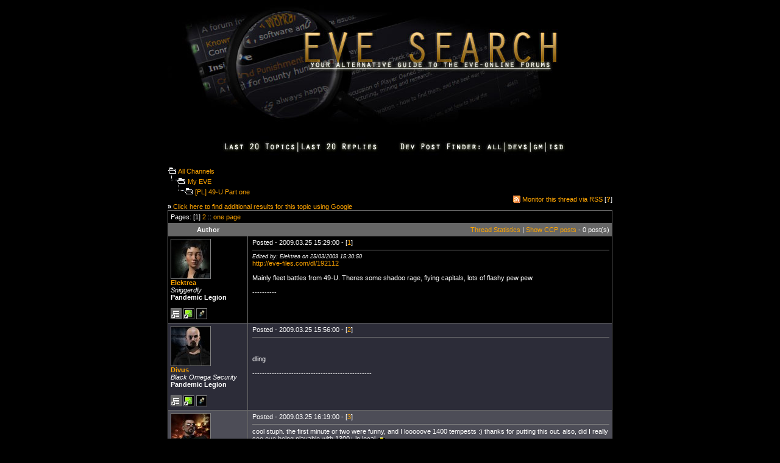

--- FILE ---
content_type: text/html
request_url: https://eve-search.com/thread/1033452-0/page/1
body_size: 8105
content:
<!DOCTYPE HTML PUBLIC "-//W3C//DTD HTML 4.01 Transitional//EN">
<html>
<head>
<title>EVE Search - [PL] 49-U Part one</title>
<meta http-equiv="Content-Type" content="text/html; charset=iso-8859-1">
<meta name="description" content="The alternative guide to the EVE-Online forums. Mirrors and enables advanced search options to browse the EVE-Online forums.">
<meta name="keywords" content="eve-online, search engine, forum search, eve search, browse, forum, eve-files, eve files, eve, eveonline">
<link href="/style.css" rel="stylesheet" type="text/css">
<script type="text/javascript">
window.google_analytics_uacct = "UA-1280719-3";
</script>
<script language="JavaScript" type="text/JavaScript">
<!--
function MM_findObj(n, d) { //v4.01
  var p,i,x;  if(!d) d=document; if((p=n.indexOf("?"))>0&&parent.frames.length) {
    d=parent.frames[n.substring(p+1)].document; n=n.substring(0,p);}
  if(!(x=d[n])&&d.all) x=d.all[n]; for (i=0;!x&&i<d.forms.length;i++) x=d.forms[i][n];
  for(i=0;!x&&d.layers&&i<d.layers.length;i++) x=MM_findObj(n,d.layers[i].document);
  if(!x && d.getElementById) x=d.getElementById(n); return x;
}

function MM_showHideLayers() { //v6.0
  var i,p,v,obj,args=MM_showHideLayers.arguments;
  for (i=0; i<(args.length-2); i+=3) if ((obj=MM_findObj(args[i]))!=null) { v=args[i+2];
    if (obj.style) { obj=obj.style; v=(v=='show')?'visible':(v=='hide')?'hidden':v; }
    obj.visibility=v; }
}

function MM_setTextOfTextfield(objName,x,newText) { //v3.0
  var obj = MM_findObj(objName); if (obj) obj.value = newText;
}
function MM_changeProp(objName,x,theProp,theValue) { //v6.0
  var obj = MM_findObj(objName);
  if (obj && (theProp.indexOf("style.")==-1 || obj.style)){
    if (theValue == true || theValue == false)
      eval("obj."+theProp+"="+theValue);
    else eval("obj."+theProp+"='"+theValue+"'");
  }
}
//-->
</script>
</head>
<body bgcolor="#000000" text="#FFFFFF" text2="#ADADAD" link="#FFA500" vlink="#C77524" alink="#FFA500" leftmargin="0" topmargin="0" marginwidth="0" marginheight="0">
<center>
  <table width="1040" border="0" cellspacing="0" cellpadding="0">
    <tr>
      <td align="center" valign="top" width="170">&nbsp;</td>
      <td width="700"><form action="/" method="post" enctype="application/x-www-form-urlencoded" name="search" id="search">
    <a href="/"><img src="/images/web_title1.jpg" width="700" height="208" border="0"></a>
    <table width="730" border="0" cellspacing="0" cellpadding="0">
      
      <tr>
        <td height="15" align="center">&nbsp;</td>
      </tr>

	  <tr>
        <td height="35" align="center"><img src="/images/dpf_01.jpg" width="72" height="34" border="0"><a href="/recent/threads"><img src="/images/dpf_02.jpg" width="126" height="34" border="0"></a><a href="/recent/posts"><img src="/images/dpf_03.jpg" width="136" height="34" border="0"></a><img src="/images/dpf_04.jpg" width="169" height="34" border="0"><a href="/search/dpf/all"><img src="/images/dpf_05.jpg" width="35" height="34" border="0"></a><a href="/search/dpf/dev"><img src="/images/dpf_06.jpg" width="42" height="34" border="0"></a><a href="/search/dpf/gm"><img src="/images/dpf_07.jpg" width="25" height="34" border="0"></a><a href="/search/dpf/isd"><img src="/images/dpf_08.jpg" width="95" height="34" border="0"></a></td>
      </tr>
    </table>
    <br />
    
    <table border="0" cellpadding="0" cellspacing="0" width="730">
      <tr>
        <td height="20"><img src="/images/icon_folder_open.gif" width="15" height="15" alt="open">&nbsp;<A href="/">All
            Channels</a><br />
          
          <img src="/images/icon_bar.gif" width="15" height="15" alt="sep"><img src="/images/icon_folder_open.gif" width="15" height="15" alt="open">&nbsp;<A href="/forum/29045">My EVE</a><br />
          &nbsp;&nbsp;&nbsp;&nbsp;<img src="/images/icon_bar.gif" width="15" height="15" alt="sep"><img src="/images/icon_folder_open.gif" width="15" height="15" alt="open">&nbsp;<A href="/thread/1033452-0">[PL] 49-U Part one</a><br />
          <br />
          <strong>&raquo;</strong> <a href="https://www.google.com/cse?cx=partner-pub-2755107200683882:kgu4q6-8wa0&ie=ISO-8859-1&q=[PL] 49-U Part one&sa=Search" target="_blank">Click here to find additional results for this topic using Google</a><br /></td>
        <td align="right" valign="bottom"><table border="0" cellpadding="0" cellspacing="0" width="224">
            <tr>
              <td width="224" align="right"><table border="0" cellspacing="0" cellpadding="0"><tr><td><img src="/images/icon_rss.gif" width="12" height="12" /></td><td>&nbsp;<a href="/feed/thread/1033452">Monitor this thread via RSS</a> [<strong><a href="/feed/help">?</a></strong>]</td></tr></table></td>
              
            </tr>
          </table>
           </td>
      </tr>
    </table>
    
    <table border="0" cellpadding="4" cellspacing="1" width="730" bgcolor="#666666">
      
      <tr bgcolor="#000000">
        <td height="20" colspan="2" align="left">Pages: [1] <a href="/thread/1033452-0/page/2">2</a>  :: <a href="/thread/1033452-0/page/all">one page</a></td>
      </tr>
      
      <tr>
        <td align="center" width="80"><strong>Author</strong></td>
        <td align="right"><a href="/stats/thread/1033452-0">Thread Statistics</a> | <a href="/thread/1033452-0/author/CCP" style="color: #FFA500;">Show CCP posts</a> - 0 post(s)</td>
      </tr>
      
      <tr bgcolor="#000000">
        <td align="left" valign="top"><a name="1"></a><img src="https://images.evetech.net/characters/827737012/portrait?size=64" width="64" height="64" class="avatar" alt="Elektrea" title="Elektrea"><br />
          <strong><a href="/search/author/Elektrea">Elektrea</a></strong><br />
          <em>Sniggerdly</em><br /><strong>Pandemic Legion</strong><br /><br />
          
          <a href="https://community.eveonline.com/ingameboard.asp?a=topic&threadID=1033452&page=1#1"><img border="0" src="/images/icon_eve.gif" width="16" height="16" alt="Take me to the EVE-Online forum thread" title="Take me to the EVE-Online forum thread" class="avatar"></a> <a href="/stats/Elektrea"><img border="0" src="/images/icon_stats.gif" width="16" height="16" alt="View author posting habits" title="View author posting habits" class="avatar"></a> <a href="/thread/1033452-0/author/Elektrea"><img border="0" src="/images/icon_filter.gif" width="16" height="16" alt="View only posts by author" title="View only posts by author" class="avatar"></a> </td>
        <td align="left" valign="top" style="padding-left:7px;">Posted - 2009.03.25 15:29:00 -
          [<a href="#1">1</a>]<br />
          
          <hr noshade size="1">
          <span style="font-size:7pt;"><i>Edited by: Elektrea on 25/03/2009 15:30:50</i></span><br><a href="http://eve-files.com/dl/192112" target="_blank">http://eve-files.com/dl/192112</a><br><br>Mainly fleet battles from 49-U. Theres some shadoo rage, flying capitals, lots of flashy pew pew.<br><br>----------<br><br></td>
      </tr>
      
      <tr bgcolor="#2C2C38">
        <td align="left" valign="top"><a name="2"></a><img src="https://images.evetech.net/characters/166095900/portrait?size=64" width="64" height="64" class="avatar" alt="Divus" title="Divus"><br />
          <strong><a href="/search/author/Divus">Divus</a></strong><br />
          <em>Black Omega Security</em><br /><strong>Pandemic Legion</strong><br /><br />
          
          <a href="https://community.eveonline.com/ingameboard.asp?a=topic&threadID=1033452&page=1#2"><img border="0" src="/images/icon_eve.gif" width="16" height="16" alt="Take me to the EVE-Online forum thread" title="Take me to the EVE-Online forum thread" class="avatar"></a> <a href="/stats/Divus"><img border="0" src="/images/icon_stats.gif" width="16" height="16" alt="View author posting habits" title="View author posting habits" class="avatar"></a> <a href="/thread/1033452-0/author/Divus"><img border="0" src="/images/icon_filter.gif" width="16" height="16" alt="View only posts by author" title="View only posts by author" class="avatar"></a> </td>
        <td align="left" valign="top" style="padding-left:7px;">Posted - 2009.03.25 15:56:00 -
          [<a href="#2">2</a>]<br />
          
          <hr noshade size="1">
          <br><br>dling<br><br>-------------------------------------------------<br><br></td>
      </tr>
      
      <tr bgcolor="#4D4D57">
        <td align="left" valign="top"><a name="3"></a><img src="https://images.evetech.net/characters/919410911/portrait?size=64" width="64" height="64" class="avatar" alt="Osiris Occido" title="Osiris Occido"><br />
          <strong><a href="/search/author/Osiris Occido">Osiris Occido</a></strong><br />
          <em>The Nightshift</em><br /><strong>Rough Necks</strong><br /><br />
          
          <a href="https://community.eveonline.com/ingameboard.asp?a=topic&threadID=1033452&page=1#3"><img border="0" src="/images/icon_eve.gif" width="16" height="16" alt="Take me to the EVE-Online forum thread" title="Take me to the EVE-Online forum thread" class="avatar"></a> <a href="/stats/Osiris_Occido"><img border="0" src="/images/icon_stats.gif" width="16" height="16" alt="View author posting habits" title="View author posting habits" class="avatar"></a> <a href="/thread/1033452-0/author/Osiris Occido"><img border="0" src="/images/icon_filter.gif" width="16" height="16" alt="View only posts by author" title="View only posts by author" class="avatar"></a> </td>
        <td align="left" valign="top" style="padding-left:7px;">Posted - 2009.03.25 16:19:00 -
          [<a href="#3">3</a>]<br />
          
          <hr noshade size="1">
          cool stuph. the first minute or two were funny, and I looooove 1400 tempests :) thanks for putting this out. also, did I really see eve being playable with 1300+ in local <img src=/images/icon_eek.gif border=0 width=15 align=middle alt='Shocked'><br><br>--------------<br><a href="https://tinyurl.com/qxk9x" target="_blank">Perfect Quality with Windows Movie Maker</a></td>
      </tr>
      
      <tr bgcolor="#2C2C38">
        <td align="left" valign="top"><a name="4"></a><img src="https://images.evetech.net/characters/515490522/portrait?size=64" width="64" height="64" class="avatar" alt="Ghuarran" title="Ghuarran"><br />
          <strong><a href="/search/author/Ghuarran">Ghuarran</a></strong><br />
          <em>Black Omega Security</em><br /><strong>Pandemic Legion</strong><br /><br />
          
          <a href="https://community.eveonline.com/ingameboard.asp?a=topic&threadID=1033452&page=1#4"><img border="0" src="/images/icon_eve.gif" width="16" height="16" alt="Take me to the EVE-Online forum thread" title="Take me to the EVE-Online forum thread" class="avatar"></a> <a href="/stats/Ghuarran"><img border="0" src="/images/icon_stats.gif" width="16" height="16" alt="View author posting habits" title="View author posting habits" class="avatar"></a> <a href="/thread/1033452-0/author/Ghuarran"><img border="0" src="/images/icon_filter.gif" width="16" height="16" alt="View only posts by author" title="View only posts by author" class="avatar"></a> </td>
        <td align="left" valign="top" style="padding-left:7px;">Posted - 2009.03.25 16:57:00 -
          [<a href="#4">4</a>]<br />
          
          <hr noshade size="1">
          Won't download for me :\<br>-----------------------------------------------<br>Men occasionally stumble over the truth, but most of them pick themselves up and hurry off as if nothing ever happened.<br> --Sir Winston Churchill</td>
      </tr>
      
      <tr bgcolor="#4D4D57">
        <td align="left" valign="top"><a name="5"></a><img src="https://images.evetech.net/characters/1201180832/portrait?size=64" width="64" height="64" class="avatar" alt="oodin" title="oodin"><br />
          <strong><a href="/search/author/oodin">oodin</a></strong><br />
          <em>Beyond Divinity Inc</em><br /><br />
          
          <a href="https://community.eveonline.com/ingameboard.asp?a=topic&threadID=1033452&page=1#5"><img border="0" src="/images/icon_eve.gif" width="16" height="16" alt="Take me to the EVE-Online forum thread" title="Take me to the EVE-Online forum thread" class="avatar"></a> <a href="/stats/oodin"><img border="0" src="/images/icon_stats.gif" width="16" height="16" alt="View author posting habits" title="View author posting habits" class="avatar"></a> <a href="/thread/1033452-0/author/oodin"><img border="0" src="/images/icon_filter.gif" width="16" height="16" alt="View only posts by author" title="View only posts by author" class="avatar"></a> </td>
        <td align="left" valign="top" style="padding-left:7px;">Posted - 2009.03.25 18:31:00 -
          [<a href="#5">5</a>]<br />
          
          <hr noshade size="1">
          i hate this mkv crap that redirects me to vuze torrent crap wich i can never figure out how to operate <img src=/images/icon_evil.gif border=0 width=15 align=middle alt='Evil or Very Mad'><br><br></td>
      </tr>
      
      <tr bgcolor="#2C2C38">
        <td align="left" valign="top"><a name="6"></a><img src="https://images.evetech.net/characters/1420604667/portrait?size=64" width="64" height="64" class="avatar" alt="Grasfer" title="Grasfer"><br />
          <strong><a href="/search/author/Grasfer">Grasfer</a></strong><br />
          Minmatar<br /><em>FinFleet</em><br /><strong>KenZoku</strong><br /><br />
          
          <a href="https://community.eveonline.com/ingameboard.asp?a=topic&threadID=1033452&page=1#6"><img border="0" src="/images/icon_eve.gif" width="16" height="16" alt="Take me to the EVE-Online forum thread" title="Take me to the EVE-Online forum thread" class="avatar"></a> <a href="/stats/Grasfer"><img border="0" src="/images/icon_stats.gif" width="16" height="16" alt="View author posting habits" title="View author posting habits" class="avatar"></a> <a href="/thread/1033452-0/author/Grasfer"><img border="0" src="/images/icon_filter.gif" width="16" height="16" alt="View only posts by author" title="View only posts by author" class="avatar"></a> </td>
        <td align="left" valign="top" style="padding-left:7px;">Posted - 2009.03.25 19:39:00 -
          [<a href="#6">6</a>]<br />
          
          <hr noshade size="1">
          Will watch tomorrow, but at first glance, good song at start but little bad quality on the picture. Will still watch it thou :)<br></td>
      </tr>
      
      <tr bgcolor="#4D4D57">
        <td align="left" valign="top"><a name="7"></a><img src="https://images.evetech.net/characters/835945659/portrait?size=64" width="64" height="64" class="avatar" alt="JustiE" title="JustiE"><br />
          <strong><a href="/search/author/JustiE">JustiE</a></strong><br />
          <em>Laughing Leprechauns Corporation</em><br /><strong>Lotto Syndicate</strong><br /><br />
          
          <a href="https://community.eveonline.com/ingameboard.asp?a=topic&threadID=1033452&page=1#7"><img border="0" src="/images/icon_eve.gif" width="16" height="16" alt="Take me to the EVE-Online forum thread" title="Take me to the EVE-Online forum thread" class="avatar"></a> <a href="/stats/JustiE"><img border="0" src="/images/icon_stats.gif" width="16" height="16" alt="View author posting habits" title="View author posting habits" class="avatar"></a> <a href="/thread/1033452-0/author/JustiE"><img border="0" src="/images/icon_filter.gif" width="16" height="16" alt="View only posts by author" title="View only posts by author" class="avatar"></a> </td>
        <td align="left" valign="top" style="padding-left:7px;">Posted - 2009.03.25 20:05:00 -
          [<a href="#7">7</a>]<br />
          
          <hr noshade size="1">
          dwling<br></td>
      </tr>
      
      <tr bgcolor="#2C2C38">
        <td align="left" valign="top"><a name="8"></a><img src="https://images.evetech.net/characters/403517679/portrait?size=64" width="64" height="64" class="avatar" alt="Thud" title="Thud"><br />
          <strong><a href="/search/author/Thud">Thud</a></strong><br />
          Caldari<br /><em>Mad-Warping-Maniacs</em><br /><br />
          
          <a href="https://community.eveonline.com/ingameboard.asp?a=topic&threadID=1033452&page=1#8"><img border="0" src="/images/icon_eve.gif" width="16" height="16" alt="Take me to the EVE-Online forum thread" title="Take me to the EVE-Online forum thread" class="avatar"></a> <a href="/stats/Thud"><img border="0" src="/images/icon_stats.gif" width="16" height="16" alt="View author posting habits" title="View author posting habits" class="avatar"></a> <a href="/thread/1033452-0/author/Thud"><img border="0" src="/images/icon_filter.gif" width="16" height="16" alt="View only posts by author" title="View only posts by author" class="avatar"></a> </td>
        <td align="left" valign="top" style="padding-left:7px;">Posted - 2009.03.25 21:06:00 -
          [<a href="#8">8</a>]<br />
          
          <hr noshade size="1">
          <BLOCKQUOTE><font class=quote size=9px face="Verdana"><img src="/images/icon_quote_message.gif" border="0" > <b>Originally by:</b> <i>oodin</i><hr height=1 noshade>i hate this mkv crap that redirects me to vuze torrent crap wich i can never figure out how to operate <img src=/images/icon_evil.gif border=0 width=15 align=middle alt='Evil or Very Mad'><hr height=1 noshade></font></BLOCKQUOTE><br>You dont have to use torrent,there is a normal download link as well,under the green "download now" sign.<br><br><br>____<br>____<br>My english is bad.</td>
      </tr>
      
      <tr bgcolor="#4D4D57">
        <td align="left" valign="top"><a name="9"></a><img src="https://images.evetech.net/characters/852175060/portrait?size=64" width="64" height="64" class="avatar" alt="Valkazm" title="Valkazm"><br />
          <strong><a href="/search/author/Valkazm">Valkazm</a></strong><br />
          Amarr<br /><em>Russian Specnaz</em><br /><strong>Red Alliance</strong><br /><br />
          
          <a href="https://community.eveonline.com/ingameboard.asp?a=topic&threadID=1033452&page=1#9"><img border="0" src="/images/icon_eve.gif" width="16" height="16" alt="Take me to the EVE-Online forum thread" title="Take me to the EVE-Online forum thread" class="avatar"></a> <a href="/stats/Valkazm"><img border="0" src="/images/icon_stats.gif" width="16" height="16" alt="View author posting habits" title="View author posting habits" class="avatar"></a> <a href="/thread/1033452-0/author/Valkazm"><img border="0" src="/images/icon_filter.gif" width="16" height="16" alt="View only posts by author" title="View only posts by author" class="avatar"></a> </td>
        <td align="left" valign="top" style="padding-left:7px;">Posted - 2009.03.25 21:28:00 -
          [<a href="#9">9</a>]<br />
          
          <hr noshade size="1">
          nice could you list the music in the order they were played ?<br></td>
      </tr>
      
      <tr bgcolor="#2C2C38">
        <td align="left" valign="top"><a name="10"></a><img src="https://images.evetech.net/characters/1225467291/portrait?size=64" width="64" height="64" class="avatar" alt="Mistress Frome" title="Mistress Frome"><br />
          <strong><a href="/search/author/Mistress Frome">Mistress Frome</a></strong><br />
          <em>SniggWaffe</em><br /><br />
          
          <a href="https://community.eveonline.com/ingameboard.asp?a=topic&threadID=1033452&page=1#10"><img border="0" src="/images/icon_eve.gif" width="16" height="16" alt="Take me to the EVE-Online forum thread" title="Take me to the EVE-Online forum thread" class="avatar"></a> <a href="/stats/Mistress_Frome"><img border="0" src="/images/icon_stats.gif" width="16" height="16" alt="View author posting habits" title="View author posting habits" class="avatar"></a> <a href="/thread/1033452-0/author/Mistress Frome"><img border="0" src="/images/icon_filter.gif" width="16" height="16" alt="View only posts by author" title="View only posts by author" class="avatar"></a> </td>
        <td align="left" valign="top" style="padding-left:7px;">Posted - 2009.03.25 22:03:00 -
          [<a href="#10">10</a>]<br />
          
          <hr noshade size="1">
          our waffle video backbone =/<br><br>also wow @ ~45 secs in. it's amazing<br><br>had to pause the vid just to post that<br>---<br></td>
      </tr>
      
      <tr bgcolor="#4D4D57">
        <td align="left" valign="top"><a name="11"></a><img src="https://images.evetech.net/characters/864118728/portrait?size=64" width="64" height="64" class="avatar" alt="Khornne" title="Khornne"><br />
          <strong><a href="/search/author/Khornne">Khornne</a></strong><br />
          Caldari<br /><br />
          
          <a href="https://community.eveonline.com/ingameboard.asp?a=topic&threadID=1033452&page=1#11"><img border="0" src="/images/icon_eve.gif" width="16" height="16" alt="Take me to the EVE-Online forum thread" title="Take me to the EVE-Online forum thread" class="avatar"></a> <a href="/stats/Khornne"><img border="0" src="/images/icon_stats.gif" width="16" height="16" alt="View author posting habits" title="View author posting habits" class="avatar"></a> <a href="/thread/1033452-0/author/Khornne"><img border="0" src="/images/icon_filter.gif" width="16" height="16" alt="View only posts by author" title="View only posts by author" class="avatar"></a> </td>
        <td align="left" valign="top" style="padding-left:7px;">Posted - 2009.03.26 00:32:00 -
          [<a href="#11">11</a>]<br />
          
          <hr noshade size="1">
          Nice video, good to see it running that "smooth" at 1400 ppl.<br><br>-- <b>si vis pacem, para bellum</b><br><i>If you wish for peace, prepare for war.</i></td>
      </tr>
      
      <tr bgcolor="#2C2C38">
        <td align="left" valign="top"><a name="12"></a><img src="https://images.evetech.net/characters/1201180832/portrait?size=64" width="64" height="64" class="avatar" alt="oodin" title="oodin"><br />
          <strong><a href="/search/author/oodin">oodin</a></strong><br />
          <em>Beyond Divinity Inc</em><br /><br />
          
          <a href="https://community.eveonline.com/ingameboard.asp?a=topic&threadID=1033452&page=1#12"><img border="0" src="/images/icon_eve.gif" width="16" height="16" alt="Take me to the EVE-Online forum thread" title="Take me to the EVE-Online forum thread" class="avatar"></a> <a href="/stats/oodin"><img border="0" src="/images/icon_stats.gif" width="16" height="16" alt="View author posting habits" title="View author posting habits" class="avatar"></a> <a href="/thread/1033452-0/author/oodin"><img border="0" src="/images/icon_filter.gif" width="16" height="16" alt="View only posts by author" title="View only posts by author" class="avatar"></a> </td>
        <td align="left" valign="top" style="padding-left:7px;">Posted - 2009.03.26 11:39:00 -
          [<a href="#12">12</a>]<br />
          
          <hr noshade size="1">
          <BLOCKQUOTE><font class=quote size=9px face="Verdana"><img src="/images/icon_quote_message.gif" border="0" > <b>Originally by:</b> <i>Thud</i><hr height=1 noshade><BLOCKQUOTE><font class=quote size=9px face="Verdana"><img src="/images/icon_quote_message.gif" border="0" > <b>Originally by:</b> <i>oodin</i><hr height=1 noshade>i hate this mkv crap that redirects me to vuze torrent crap wich i can never figure out how to operate <img src=/images/icon_evil.gif border=0 width=15 align=middle alt='Evil or Very Mad'><hr height=1 noshade></font></BLOCKQUOTE><br>You dont have to use torrent,there is a normal download link as well,under the green "download now" sign.<br><br><hr height=1 noshade></font></BLOCKQUOTE><br><br><img src=/images/icon_redface.gif border=0 width=15 align=middle alt='Embarassed'> tnx <img src=/images/icon_redface.gif border=0 width=15 align=middle alt='Embarassed'><br><br></td>
      </tr>
      
      <tr bgcolor="#4D4D57">
        <td align="left" valign="top"><a name="13"></a><img src="https://images.evetech.net/characters/801557703/portrait?size=64" width="64" height="64" class="avatar" alt="Sensoric Avalanche" title="Sensoric Avalanche"><br />
          <strong><a href="/search/author/Sensoric Avalanche">Sensoric Avalanche</a></strong><br />
          <em>Instant Pizza Squad</em><br /><br />
          
          <a href="https://community.eveonline.com/ingameboard.asp?a=topic&threadID=1033452&page=1#13"><img border="0" src="/images/icon_eve.gif" width="16" height="16" alt="Take me to the EVE-Online forum thread" title="Take me to the EVE-Online forum thread" class="avatar"></a> <a href="/stats/Sensoric_Avalanche"><img border="0" src="/images/icon_stats.gif" width="16" height="16" alt="View author posting habits" title="View author posting habits" class="avatar"></a> <a href="/thread/1033452-0/author/Sensoric Avalanche"><img border="0" src="/images/icon_filter.gif" width="16" height="16" alt="View only posts by author" title="View only posts by author" class="avatar"></a> </td>
        <td align="left" valign="top" style="padding-left:7px;">Posted - 2009.03.26 13:07:00 -
          [<a href="#13">13</a>]<br />
          
          <hr noshade size="1">
          nice :o <br><br>also, wtb playlist<br>________<br></td>
      </tr>
      
      <tr bgcolor="#2C2C38">
        <td align="left" valign="top"><a name="14"></a><img src="https://images.evetech.net/characters/958345941/portrait?size=64" width="64" height="64" class="avatar" alt="Rawr Cristina" title="Rawr Cristina"><br />
          <strong><a href="/search/author/Rawr Cristina">Rawr Cristina</a></strong><br />
          Caldari<br /><em>Naqam</em><br /><strong>Exalted.</strong><br /><br />
          
          <a href="https://community.eveonline.com/ingameboard.asp?a=topic&threadID=1033452&page=1#14"><img border="0" src="/images/icon_eve.gif" width="16" height="16" alt="Take me to the EVE-Online forum thread" title="Take me to the EVE-Online forum thread" class="avatar"></a> <a href="/stats/Rawr_Cristina"><img border="0" src="/images/icon_stats.gif" width="16" height="16" alt="View author posting habits" title="View author posting habits" class="avatar"></a> <a href="/thread/1033452-0/author/Rawr Cristina"><img border="0" src="/images/icon_filter.gif" width="16" height="16" alt="View only posts by author" title="View only posts by author" class="avatar"></a> </td>
        <td align="left" valign="top" style="padding-left:7px;">Posted - 2009.03.26 15:45:00 -
          [<a href="#14">14</a>]<br />
          
          <hr noshade size="1">
          omglazors<img src=/images/icon_eek.gif border=0 width=15 align=middle alt='Shocked'><br><br>v v nice, dosen't even look laggy AND you have effects on... <img src=/images/icon_surprised.gif border=0 width=15 align=middle alt='Surprised'><br><center><br><br><a href="https://www.eveonline.com/ingameboard.asp?a=topic&threadID=1020435" target="_blank"><b>- Contagious -</b></a></center></td>
      </tr>
      
      <tr bgcolor="#4D4D57">
        <td align="left" valign="top"><a name="15"></a><img src="https://images.evetech.net/characters/1145073935/portrait?size=64" width="64" height="64" class="avatar" alt="Dannerkongen" title="Dannerkongen"><br />
          <strong><a href="/search/author/Dannerkongen">Dannerkongen</a></strong><br />
           <br /><br />
          
          <a href="https://community.eveonline.com/ingameboard.asp?a=topic&threadID=1033452&page=1#15"><img border="0" src="/images/icon_eve.gif" width="16" height="16" alt="Take me to the EVE-Online forum thread" title="Take me to the EVE-Online forum thread" class="avatar"></a> <a href="/stats/Dannerkongen"><img border="0" src="/images/icon_stats.gif" width="16" height="16" alt="View author posting habits" title="View author posting habits" class="avatar"></a> <a href="/thread/1033452-0/author/Dannerkongen"><img border="0" src="/images/icon_filter.gif" width="16" height="16" alt="View only posts by author" title="View only posts by author" class="avatar"></a> </td>
        <td align="left" valign="top" style="padding-left:7px;">Posted - 2009.03.26 22:00:00 -
          [<a href="#15">15</a>]<br />
          
          <hr noshade size="1">
          nice vidzors dude! nice music and editing and i liked the rev flying out of frame! <img src=/images/icon_biggrin.gif border=0 width=15 align=middle alt='Very Happy'><br><br><br><center></center></td>
      </tr>
      
      <tr bgcolor="#2C2C38">
        <td align="left" valign="top"><a name="16"></a><img src="https://images.evetech.net/characters/202076923/portrait?size=64" width="64" height="64" class="avatar" alt="Intigo" title="Intigo"><br />
          <strong><a href="/search/author/Intigo">Intigo</a></strong><br />
          Amarr<br /><em>Endemic Aggression</em><br /><strong>Exalted.</strong><br /><br />
          
          <a href="https://community.eveonline.com/ingameboard.asp?a=topic&threadID=1033452&page=1#16"><img border="0" src="/images/icon_eve.gif" width="16" height="16" alt="Take me to the EVE-Online forum thread" title="Take me to the EVE-Online forum thread" class="avatar"></a> <a href="/stats/Intigo"><img border="0" src="/images/icon_stats.gif" width="16" height="16" alt="View author posting habits" title="View author posting habits" class="avatar"></a> <a href="/thread/1033452-0/author/Intigo"><img border="0" src="/images/icon_filter.gif" width="16" height="16" alt="View only posts by author" title="View only posts by author" class="avatar"></a> </td>
        <td align="left" valign="top" style="padding-left:7px;">Posted - 2009.03.27 08:18:00 -
          [<a href="#16">16</a>]<br />
          
          <hr noshade size="1">
          Cool movie! Looked surprisingly playable, but I'm guessing you cut out a lot of the bad parts.<br><br><BLOCKQUOTE><font class=quote size=9px face="Verdana"><img src="/images/icon_quote_message.gif" border="0" > <b>Originally by:</b> <i>oodin</i><hr height=1 noshade>i hate this mkv crap that redirects me to vuze torrent crap wich i can never figure out how to operate <img src=/images/icon_evil.gif border=0 width=15 align=middle alt='Evil or Very Mad'><hr height=1 noshade></font></BLOCKQUOTE><br><br>*facepalm*<br>___________________<br><br><a href="http://thedeceived.com/exalted/killboard/?a=home" target="_blank">ENEMA</a>, much love. &lt;3</td>
      </tr>
      
      <tr bgcolor="#4D4D57">
        <td align="left" valign="top"><a name="17"></a><img src="https://images.evetech.net/characters/940450970/portrait?size=64" width="64" height="64" class="avatar" alt="Colonel Xaven" title="Colonel Xaven"><br />
          <strong><a href="/search/author/Colonel Xaven">Colonel Xaven</a></strong><br />
          <em>Decadence.</em><br /><strong>RAZOR Alliance</strong><br /><br />
          
          <a href="https://community.eveonline.com/ingameboard.asp?a=topic&threadID=1033452&page=1#17"><img border="0" src="/images/icon_eve.gif" width="16" height="16" alt="Take me to the EVE-Online forum thread" title="Take me to the EVE-Online forum thread" class="avatar"></a> <a href="/stats/Colonel_Xaven"><img border="0" src="/images/icon_stats.gif" width="16" height="16" alt="View author posting habits" title="View author posting habits" class="avatar"></a> <a href="/thread/1033452-0/author/Colonel Xaven"><img border="0" src="/images/icon_filter.gif" width="16" height="16" alt="View only posts by author" title="View only posts by author" class="avatar"></a> </td>
        <td align="left" valign="top" style="padding-left:7px;">Posted - 2009.03.27 09:09:00 -
          [<a href="#17">17</a>]<br />
          
          <hr noshade size="1">
          Nice vid. I laughed hard about the bumped Rev. <img src=/images/icon_biggrin.gif border=0 width=15 align=middle alt='Very Happy'><br><br><b>Proud member of RZR - Decadence.</b></td>
      </tr>
      
      <tr bgcolor="#2C2C38">
        <td align="left" valign="top"><a name="18"></a><img src="https://images.evetech.net/characters/873176911/portrait?size=64" width="64" height="64" class="avatar" alt="sakana" title="sakana"><br />
          <strong><a href="/search/author/sakana">sakana</a></strong><br />
          <em>North Eastern Swat</em><br /><strong>Pandemic Legion</strong><br /><br />
          
          <a href="https://community.eveonline.com/ingameboard.asp?a=topic&threadID=1033452&page=1#18"><img border="0" src="/images/icon_eve.gif" width="16" height="16" alt="Take me to the EVE-Online forum thread" title="Take me to the EVE-Online forum thread" class="avatar"></a> <a href="/stats/sakana"><img border="0" src="/images/icon_stats.gif" width="16" height="16" alt="View author posting habits" title="View author posting habits" class="avatar"></a> <a href="/thread/1033452-0/author/sakana"><img border="0" src="/images/icon_filter.gif" width="16" height="16" alt="View only posts by author" title="View only posts by author" class="avatar"></a> </td>
        <td align="left" valign="top" style="padding-left:7px;">Posted - 2009.03.27 12:11:00 -
          [<a href="#18">18</a>]<br />
          
          <hr noshade size="1">
          if you pause it at 3:13 you can see we have at least 3 drakes in fleet...<br><br><br><br><br><br></td>
      </tr>
      
      <tr bgcolor="#4D4D57">
        <td align="left" valign="top"><a name="19"></a><img src="https://images.evetech.net/characters/2009791575/portrait?size=64" width="64" height="64" class="avatar" alt="Euriti" title="Euriti"><br />
          <strong><a href="/search/author/Euriti">Euriti</a></strong><br />
          <em>Sniggerdly</em><br /><strong>Pandemic Legion</strong><br /><br />
          
          <a href="https://community.eveonline.com/ingameboard.asp?a=topic&threadID=1033452&page=1#19"><img border="0" src="/images/icon_eve.gif" width="16" height="16" alt="Take me to the EVE-Online forum thread" title="Take me to the EVE-Online forum thread" class="avatar"></a> <a href="/stats/Euriti"><img border="0" src="/images/icon_stats.gif" width="16" height="16" alt="View author posting habits" title="View author posting habits" class="avatar"></a> <a href="/thread/1033452-0/author/Euriti"><img border="0" src="/images/icon_filter.gif" width="16" height="16" alt="View only posts by author" title="View only posts by author" class="avatar"></a> </td>
        <td align="left" valign="top" style="padding-left:7px;">Posted - 2009.03.27 15:44:00 -
          [<a href="#19">19</a>]<br />
          
          <hr noshade size="1">
          <BLOCKQUOTE><font class=quote size=9px face="Verdana"><img src="/images/icon_quote_message.gif" border="0" > <b>Originally by:</b> <i>sakana</i><hr height=1 noshade>if you pause it at 3:13 you can see we have at least 3 drakes in fleet...<br><br><br><hr height=1 noshade></font></BLOCKQUOTE><br><br>Our Caracal pilots have evolved<br></td>
      </tr>
      
      <tr bgcolor="#2C2C38">
        <td align="left" valign="top"><a name="20"></a><img src="https://images.evetech.net/characters/827737012/portrait?size=64" width="64" height="64" class="avatar" alt="Elektrea" title="Elektrea"><br />
          <strong><a href="/search/author/Elektrea">Elektrea</a></strong><br />
          <em>Sniggerdly</em><br /><strong>Pandemic Legion</strong><br /><br />
          
          <a href="https://community.eveonline.com/ingameboard.asp?a=topic&threadID=1033452&page=1#20"><img border="0" src="/images/icon_eve.gif" width="16" height="16" alt="Take me to the EVE-Online forum thread" title="Take me to the EVE-Online forum thread" class="avatar"></a> <a href="/stats/Elektrea"><img border="0" src="/images/icon_stats.gif" width="16" height="16" alt="View author posting habits" title="View author posting habits" class="avatar"></a> <a href="/thread/1033452-0/author/Elektrea"><img border="0" src="/images/icon_filter.gif" width="16" height="16" alt="View only posts by author" title="View only posts by author" class="avatar"></a> </td>
        <td align="left" valign="top" style="padding-left:7px;">Posted - 2009.03.28 17:47:00 -
          [<a href="#20">20</a>]<br />
          
          <hr noshade size="1">
          Benga - The Cut<br>Pendulum - The Tempest<br>Benga - Loose Synths<br>Imogen Heap - Headlock (High Contrast Remix)<br><br>tracklist<br>----------<br><br></td>
      </tr>
      
      <tr bgcolor="#4D4D57">
        <td align="left" valign="top"><a name="21"></a><img src="https://images.evetech.net/characters/1955413800/portrait?size=64" width="64" height="64" class="avatar" alt="Phil Throbber" title="Phil Throbber"><br />
          <strong><a href="/search/author/Phil Throbber">Phil Throbber</a></strong><br />
           <br /><br />
          
          <a href="https://community.eveonline.com/ingameboard.asp?a=topic&threadID=1033452&page=1#21"><img border="0" src="/images/icon_eve.gif" width="16" height="16" alt="Take me to the EVE-Online forum thread" title="Take me to the EVE-Online forum thread" class="avatar"></a> <a href="/stats/Phil_Throbber"><img border="0" src="/images/icon_stats.gif" width="16" height="16" alt="View author posting habits" title="View author posting habits" class="avatar"></a> <a href="/thread/1033452-0/author/Phil Throbber"><img border="0" src="/images/icon_filter.gif" width="16" height="16" alt="View only posts by author" title="View only posts by author" class="avatar"></a> </td>
        <td align="left" valign="top" style="padding-left:7px;">Posted - 2009.03.28 18:09:00 -
          [<a href="#21">21</a>]<br />
          
          <hr noshade size="1">
          thanks 4 the tracks<br></td>
      </tr>
      
      <tr bgcolor="#2C2C38">
        <td align="left" valign="top"><a name="22"></a><img src="https://images.evetech.net/characters/852175060/portrait?size=64" width="64" height="64" class="avatar" alt="Valkazm" title="Valkazm"><br />
          <strong><a href="/search/author/Valkazm">Valkazm</a></strong><br />
          Amarr<br /><em>Russian Specnaz</em><br /><strong>Red Alliance</strong><br /><br />
          
          <a href="https://community.eveonline.com/ingameboard.asp?a=topic&threadID=1033452&page=1#22"><img border="0" src="/images/icon_eve.gif" width="16" height="16" alt="Take me to the EVE-Online forum thread" title="Take me to the EVE-Online forum thread" class="avatar"></a> <a href="/stats/Valkazm"><img border="0" src="/images/icon_stats.gif" width="16" height="16" alt="View author posting habits" title="View author posting habits" class="avatar"></a> <a href="/thread/1033452-0/author/Valkazm"><img border="0" src="/images/icon_filter.gif" width="16" height="16" alt="View only posts by author" title="View only posts by author" class="avatar"></a> </td>
        <td align="left" valign="top" style="padding-left:7px;">Posted - 2009.03.28 19:19:00 -
          [<a href="#22">22</a>]<br />
          
          <hr noshade size="1">
          <span style="font-size:7pt;"><i>Edited by: Valkazm on 28/03/2009 19:20:24</i></span><br>nvm thanks for the tracks<br></td>
      </tr>
      
      <tr bgcolor="#4D4D57">
        <td align="left" valign="top"><a name="23"></a><img src="https://images.evetech.net/characters/1629841337/portrait?size=64" width="64" height="64" class="avatar" alt="Yazoul Samaiel" title="Yazoul Samaiel"><br />
          <strong><a href="/search/author/Yazoul Samaiel">Yazoul Samaiel</a></strong><br />
          Caldari<br /><em>North Eastern Swat</em><br /><strong>Pandemic Legion</strong><br /><br />
          
          <a href="https://community.eveonline.com/ingameboard.asp?a=topic&threadID=1033452&page=1#23"><img border="0" src="/images/icon_eve.gif" width="16" height="16" alt="Take me to the EVE-Online forum thread" title="Take me to the EVE-Online forum thread" class="avatar"></a> <a href="/stats/Yazoul_Samaiel"><img border="0" src="/images/icon_stats.gif" width="16" height="16" alt="View author posting habits" title="View author posting habits" class="avatar"></a> <a href="/thread/1033452-0/author/Yazoul Samaiel"><img border="0" src="/images/icon_filter.gif" width="16" height="16" alt="View only posts by author" title="View only posts by author" class="avatar"></a> </td>
        <td align="left" valign="top" style="padding-left:7px;">Posted - 2009.03.29 03:40:00 -
          [<a href="#23">23</a>]<br />
          
          <hr noshade size="1">
          Awesome video , keep it up man <img src=/images/icon_biggrin.gif border=0 width=15 align=middle alt='Very Happy'><br><br><br>Try to add more shadoo rage next time , that stuff is pure gold <img src=/images/icon_lol.gif border=0 width=15 align=middle alt='Laughing'><br></td>
      </tr>
      
      <tr bgcolor="#2C2C38">
        <td align="left" valign="top"><a name="24"></a><img src="https://images.evetech.net/characters/1204591214/portrait?size=64" width="64" height="64" class="avatar" alt="Trinity Faetal" title="Trinity Faetal"><br />
          <strong><a href="/search/author/Trinity Faetal">Trinity Faetal</a></strong><br />
          Gallente<br /><em>Burn The Witch</em><br /><br />
          
          <a href="https://community.eveonline.com/ingameboard.asp?a=topic&threadID=1033452&page=1#24"><img border="0" src="/images/icon_eve.gif" width="16" height="16" alt="Take me to the EVE-Online forum thread" title="Take me to the EVE-Online forum thread" class="avatar"></a> <a href="/stats/Trinity_Faetal"><img border="0" src="/images/icon_stats.gif" width="16" height="16" alt="View author posting habits" title="View author posting habits" class="avatar"></a> <a href="/thread/1033452-0/author/Trinity Faetal"><img border="0" src="/images/icon_filter.gif" width="16" height="16" alt="View only posts by author" title="View only posts by author" class="avatar"></a> </td>
        <td align="left" valign="top" style="padding-left:7px;">Posted - 2009.03.29 13:14:00 -
          [<a href="#24">24</a>]<br />
          
          <hr noshade size="1">
          i wish i was still active <img src=/images/icon_neutral.gif border=0 width=15 align=middle alt='Neutral'><br></td>
      </tr>
      
      <tr bgcolor="#4D4D57">
        <td align="left" valign="top"><a name="25"></a><img src="https://images.evetech.net/characters/824904353/portrait?size=64" width="64" height="64" class="avatar" alt="Speedie Tappaja" title="Speedie Tappaja"><br />
          <strong><a href="/search/author/Speedie Tappaja">Speedie Tappaja</a></strong><br />
          Minmatar<br /><em>Omega Fleet Enterprises</em><br /><strong>Executive Outcomes</strong><br /><br />
          
          <a href="https://community.eveonline.com/ingameboard.asp?a=topic&threadID=1033452&page=1#25"><img border="0" src="/images/icon_eve.gif" width="16" height="16" alt="Take me to the EVE-Online forum thread" title="Take me to the EVE-Online forum thread" class="avatar"></a> <a href="/stats/Speedie_Tappaja"><img border="0" src="/images/icon_stats.gif" width="16" height="16" alt="View author posting habits" title="View author posting habits" class="avatar"></a> <a href="/thread/1033452-0/author/Speedie Tappaja"><img border="0" src="/images/icon_filter.gif" width="16" height="16" alt="View only posts by author" title="View only posts by author" class="avatar"></a> </td>
        <td align="left" valign="top" style="padding-left:7px;">Posted - 2009.03.29 13:25:00 -
          [<a href="#25">25</a>]<br />
          
          <hr noshade size="1">
          <BLOCKQUOTE><font class=quote size=9px face="Verdana"><img src="/images/icon_quote_message.gif" border="0" > <b>Originally by:</b> <i>Trinity Faetal</i><hr height=1 noshade>i wish i was still active <img src=/images/icon_neutral.gif border=0 width=15 align=middle alt='Neutral'><hr height=1 noshade></font></BLOCKQUOTE><br><br>start playing then :P <br>and vid was ok. some fights were missing though :)<br></td>
      </tr>
      
      <tr bgcolor="#2C2C38">
        <td align="left" valign="top"><a name="26"></a><img src="https://images.evetech.net/characters/663671624/portrait?size=64" width="64" height="64" class="avatar" alt="Hirana Yoshida" title="Hirana Yoshida"><br />
          <strong><a href="/search/author/Hirana Yoshida">Hirana Yoshida</a></strong><br />
          <em>Behavioral Affront</em><br /><br />
          
          <a href="https://community.eveonline.com/ingameboard.asp?a=topic&threadID=1033452&page=1#26"><img border="0" src="/images/icon_eve.gif" width="16" height="16" alt="Take me to the EVE-Online forum thread" title="Take me to the EVE-Online forum thread" class="avatar"></a> <a href="/stats/Hirana_Yoshida"><img border="0" src="/images/icon_stats.gif" width="16" height="16" alt="View author posting habits" title="View author posting habits" class="avatar"></a> <a href="/thread/1033452-0/author/Hirana Yoshida"><img border="0" src="/images/icon_filter.gif" width="16" height="16" alt="View only posts by author" title="View only posts by author" class="avatar"></a> </td>
        <td align="left" valign="top" style="padding-left:7px;">Posted - 2009.03.29 17:12:00 -
          [<a href="#26">26</a>]<br />
          
          <hr noshade size="1">
          <span style="font-size:7pt;"><i>Edited by: Hirana Yoshida on 29/03/2009 17:15:03</i></span><br>Good to see the reinforcement of nodes actually works.<br><br>Love the cluster-**** at around 8min in .. nothing like a BS-Powerball coming out of warp and aligning out <img src=/images/icon_biggrin.gif border=0 width=15 align=middle alt='Very Happy'><br><br>Edit: Jita aint got NOTHIN' on 49- .. hahahaha<br></td>
      </tr>
      
      <tr bgcolor="#4D4D57">
        <td align="left" valign="top"><a name="27"></a><img src="https://images.evetech.net/characters/1759904071/portrait?size=64" width="64" height="64" class="avatar" alt="TheMaxys" title="TheMaxys"><br />
          <strong><a href="/search/author/TheMaxys">TheMaxys</a></strong><br />
           <br /><br />
          
          <a href="https://community.eveonline.com/ingameboard.asp?a=topic&threadID=1033452&page=1#27"><img border="0" src="/images/icon_eve.gif" width="16" height="16" alt="Take me to the EVE-Online forum thread" title="Take me to the EVE-Online forum thread" class="avatar"></a> <a href="/stats/TheMaxys"><img border="0" src="/images/icon_stats.gif" width="16" height="16" alt="View author posting habits" title="View author posting habits" class="avatar"></a> <a href="/thread/1033452-0/author/TheMaxys"><img border="0" src="/images/icon_filter.gif" width="16" height="16" alt="View only posts by author" title="View only posts by author" class="avatar"></a> </td>
        <td align="left" valign="top" style="padding-left:7px;">Posted - 2009.03.31 19:24:00 -
          [<a href="#27">27</a>]<br />
          
          <hr noshade size="1">
          The only fights worth capturing is the ones versus BoB? Gimme moar action versus -A- )<br></td>
      </tr>
      
      <tr bgcolor="#2C2C38">
        <td align="left" valign="top"><a name="28"></a><img src="https://images.evetech.net/characters/827737012/portrait?size=64" width="64" height="64" class="avatar" alt="Elektrea" title="Elektrea"><br />
          <strong><a href="/search/author/Elektrea">Elektrea</a></strong><br />
          <em>Sniggerdly</em><br /><strong>Pandemic Legion</strong><br /><br />
          
          <a href="https://community.eveonline.com/ingameboard.asp?a=topic&threadID=1033452&page=1#28"><img border="0" src="/images/icon_eve.gif" width="16" height="16" alt="Take me to the EVE-Online forum thread" title="Take me to the EVE-Online forum thread" class="avatar"></a> <a href="/stats/Elektrea"><img border="0" src="/images/icon_stats.gif" width="16" height="16" alt="View author posting habits" title="View author posting habits" class="avatar"></a> <a href="/thread/1033452-0/author/Elektrea"><img border="0" src="/images/icon_filter.gif" width="16" height="16" alt="View only posts by author" title="View only posts by author" class="avatar"></a> </td>
        <td align="left" valign="top" style="padding-left:7px;">Posted - 2009.03.31 20:51:00 -
          [<a href="#28">28</a>]<br />
          
          <hr noshade size="1">
          <BLOCKQUOTE><font class=quote size=9px face="Verdana"><img src="/images/icon_quote_message.gif" border="0" > <b>Originally by:</b> <i>TheMaxys</i><hr height=1 noshade>The only fights worth capturing is the ones versus BoB? Gimme moar action versus -A- )<hr height=1 noshade></font></BLOCKQUOTE><br><br>The fight in the beginning is heavily AAA, and most of the rest of the fights have elements of AAA.<br><br>I'm a US tz player, I'm trying <img src=/images/icon_wink.gif border=0 width=15 align=middle alt='Wink'><br>----------<br><br></td>
      </tr>
      
      <tr bgcolor="#4D4D57">
        <td align="left" valign="top"><a name="29"></a><img src="https://images.evetech.net/characters/1237004099/portrait?size=64" width="64" height="64" class="avatar" alt="Lucututerian" title="Lucututerian"><br />
          <strong><a href="/search/author/Lucututerian">Lucututerian</a></strong><br />
          <em>Cataclysm Enterprises</em><br /><strong>HUZZAH FEDERATION</strong><br /><br />
          
          <a href="https://community.eveonline.com/ingameboard.asp?a=topic&threadID=1033452&page=1#29"><img border="0" src="/images/icon_eve.gif" width="16" height="16" alt="Take me to the EVE-Online forum thread" title="Take me to the EVE-Online forum thread" class="avatar"></a> <a href="/stats/Lucututerian"><img border="0" src="/images/icon_stats.gif" width="16" height="16" alt="View author posting habits" title="View author posting habits" class="avatar"></a> <a href="/thread/1033452-0/author/Lucututerian"><img border="0" src="/images/icon_filter.gif" width="16" height="16" alt="View only posts by author" title="View only posts by author" class="avatar"></a> </td>
        <td align="left" valign="top" style="padding-left:7px;">Posted - 2009.04.02 08:07:00 -
          [<a href="#29">29</a>]<br />
          
          <hr noshade size="1">
          lol who was the i***t screaming for an bubble like a r****d. <img src=/images/icon_lol.gif border=0 width=15 align=middle alt='Laughing'><br><br>rest was nice, i like fleetfights.<br><br>keep em coming.<img src=/images/icon_wink.gif border=0 width=15 align=middle alt='Wink'><br><br><br>WAR IS BAD, BUT THE SOUND IS COOL!!</td>
      </tr>
      
      <tr bgcolor="#2C2C38">
        <td align="left" valign="top"><a name="30"></a><img src="https://images.evetech.net/characters/166095900/portrait?size=64" width="64" height="64" class="avatar" alt="Divus" title="Divus"><br />
          <strong><a href="/search/author/Divus">Divus</a></strong><br />
          <em>Black Omega Security</em><br /><strong>Pandemic Legion</strong><br /><br />
          
          <a href="https://community.eveonline.com/ingameboard.asp?a=topic&threadID=1033452&page=1#30"><img border="0" src="/images/icon_eve.gif" width="16" height="16" alt="Take me to the EVE-Online forum thread" title="Take me to the EVE-Online forum thread" class="avatar"></a> <a href="/stats/Divus"><img border="0" src="/images/icon_stats.gif" width="16" height="16" alt="View author posting habits" title="View author posting habits" class="avatar"></a> <a href="/thread/1033452-0/author/Divus"><img border="0" src="/images/icon_filter.gif" width="16" height="16" alt="View only posts by author" title="View only posts by author" class="avatar"></a> </td>
        <td align="left" valign="top" style="padding-left:7px;">Posted - 2009.04.02 10:50:00 -
          [<a href="#30">30</a>]<br />
          
          <hr noshade size="1">
          <BLOCKQUOTE><font class=quote size=9px face="Verdana"><img src="/images/icon_quote_message.gif" border="0" > <b>Originally by:</b> <i>Lucututerian</i><hr height=1 noshade>lol who was the i***t screaming for an bubble like a r****d. <img src=/images/icon_lol.gif border=0 width=15 align=middle alt='Laughing'><br><br><hr height=1 noshade></font></BLOCKQUOTE><br><br>It's Shadoo - he's Ex-KOS <img src=/images/icon_bear.gif border=0 width=15 align=middle alt='ugh'><br>-------------------------------------------------<br><br></td>
      </tr>
      <tr bgcolor="#000000">
        <td align="center" width="80">&nbsp;</td>
        <td align="right">&nbsp;</td>
      </tr>
      
      <tr bgcolor="#000000">
        <td height="20" colspan="2" align="right">Pages: [1] <a href="/thread/1033452-0/page/2">2</a>  :: <a href="/thread/1033452-0/page/all">one page</a></td>
      </tr>
      
      <tr bgcolor="#000000">
        <td height="20" colspan="2" align="right">First page | Previous page | <a href="/thread/1033452-0/page/2">Next page</a> | <a href="/thread/1033452-0/page/2">Last page</a></td>
      </tr>

    </table>
    
  </form></td>
      <td width="170">&nbsp;</td>
    </tr>
</table>
  
  <table width="730" border="0" cellspacing="0" cellpadding="0">
    <tr>
      <td align="center">Copyright &copy; 2006-2025, Chribba - <a href="http://omg.la/bs/">OMG Labs</a>. All Rights Reserved. - perf 0,06s, ref 20250920/1212<br /><a href="https://www.eveonline.com/">EVE-Online</a>&#8482; and Eve imagery &copy; <a href="http://www.ccpgames.com/">CCP</a>.<br /><br /></td>
    </tr>
  </table>

<table width="720" border="0" cellspacing="0" cellpadding="0">
<tr><td style="font-size: 10px; text-align: justify;">COPYRIGHT NOTICE<br />EVE Online, the EVE logo, EVE and all associated logos and designs are the intellectual property of CCP hf. All artwork, screenshots, characters, vehicles, storylines, world facts or other recognizable features of the intellectual property relating to these trademarks are likewise the intellectual property of CCP hf. EVE Online and the EVE logo are the registered trademarks of CCP hf. All rights are reserved worldwide. All other trademarks are the property of their respective owners. CCP hf. has granted permission to EVE-Search.com to use EVE Online and all associated logos and designs for promotional and information purposes on its website but does not endorse, and is not in any way affiliated with, EVE-Search.com. CCP is in no way responsible for the content on or functioning of this website, nor can it be liable for any damage arising from the use of this website.</td></tr>
</table><br />

</center>
<script type="text/javascript">
var gaJsHost = (("https:" == document.location.protocol) ? "https://ssl." : "http://www.");
document.write(unescape("%3Cscript src='" + gaJsHost + "google-analytics.com/ga.js' type='text/javascript'%3E%3C/script%3E"));
</script>
<script type="text/javascript">
var pageTracker = _gat._getTracker("UA-1280719-3");
pageTracker._initData();
pageTracker._trackPageview();
</script>
<script defer src="https://static.cloudflareinsights.com/beacon.min.js/vcd15cbe7772f49c399c6a5babf22c1241717689176015" integrity="sha512-ZpsOmlRQV6y907TI0dKBHq9Md29nnaEIPlkf84rnaERnq6zvWvPUqr2ft8M1aS28oN72PdrCzSjY4U6VaAw1EQ==" data-cf-beacon='{"version":"2024.11.0","token":"21cc39da29e843d4aa1b0af69f08dbe7","r":1,"server_timing":{"name":{"cfCacheStatus":true,"cfEdge":true,"cfExtPri":true,"cfL4":true,"cfOrigin":true,"cfSpeedBrain":true},"location_startswith":null}}' crossorigin="anonymous"></script>
</body>
</html>
